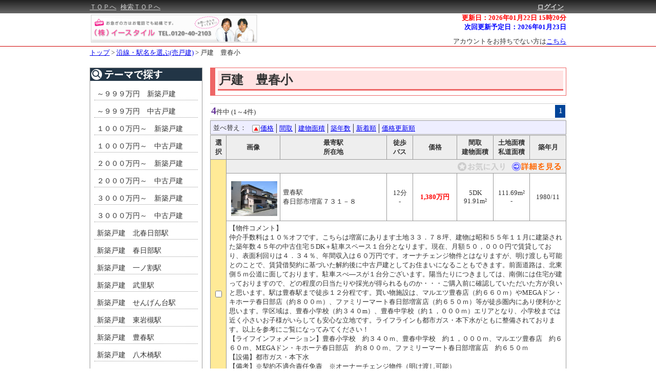

--- FILE ---
content_type: text/html; charset=UTF-8
request_url: https://chukaimuryo.com/b/p/search.php?c=3&sb=0&s=63
body_size: 45045
content:

<!DOCTYPE html>
<html lang="ja">
<head>
<meta charset="UTF-8">

<title>豊春小学校　新築戸建　中古戸建　仲介無料ドットコムへ</title>
<meta name="description" content="豊春小学校の新築住宅、中古戸建を探せます。春日部市で不動産をお探しの方は仲介手数料最大無料の仲介無料ドットコムへお任せください！" />
<link rel="alternate" media="only screen and (max-width: 640px)" href="https://chukaimuryo.com/b/s/search.php?sb=0&amp;tm=63" />
<link href="./css/common.css" rel="stylesheet" type="text/css" media="all" />
<link href="./css/list.css" rel="stylesheet" type="text/css" media="all" />
<link rel="shortcut icon" href="./images/favicon.ico">
<script type="text/javascript" src="./js/jquery.js"></script>
<script type="text/javascript" src="./js/popup.js"></script>
<script type="text/javascript" src="./js/delay.js"></script>
<script type="text/javascript" src="./js/menu.js"></script>
<script type="text/javascript" src="./js/list.js"></script>
</head>

<body>
<!-- ↓ヘッダ↓ -->
<div id="header_block">
  <div id="fix_line">
    <div id="cm">
      <div id="cmc">
        <div id="menu">
          <a href="https://chukaimuryo.com">ＴＯＰへ</a>
          <a href="./search.php?c=0">検索ＴＯＰへ</a>
        </div>
        <div id="logins">
          <a href="https://chukaimuryo.com/secure/b/login.php" id="login_link">ログイン</a>
        </div>
      </div>
    </div>
  </div>
  <div id="fix_span"></div>
  <div id="titles">
    <div id="head_info">
      <label class="head_ref">更新日：2026年01月22日 15時20分</label><br>
      <label class="head_next">次回更新予定日：2026年01月23日</label><br>
      <div id="links">
        <label>アカウントをお持ちでない方は<a href="https://chukaimuryo.com/secure/b/reg.php" target="_blank">こちら</a></label>
      </div>
    </div>
    <div id="title_img">
      <a href="https://chukaimuryo.com">
        <img src="./images/logo_low_n.png">
      </a>
    </div>
  </div>
  <!-- ↓解除↓ -->
  <div style="clear:both;"></div>
  <!-- ↑解除↑ -->
</div>
<!-- ↑ヘッダ↑ -->

<!-- ↓区分け↓ -->
<div id="menu_block">
  <div id="menu_content">
  </div>
  <!-- ↓解除↓ -->
  <div style="clear:both;"></div>
  <!-- ↑解除↑ -->
</div>
<!-- ↑区分け↑ -->

<!-- ↓履歴遷移↓ -->
<div id="page_trans">
  <a href="https://chukaimuryo.com">トップ</a>
  >
  <a href="./search.php?c=0&sb=0">沿線・駅名を選ぶ(売戸建)</a>
  >
  <label>戸建　豊春小</label>
</div>
<!-- ↑履歴遷移↑ -->

<!-- ↓コンテンツ↓ -->
<div id="content_block">
  <div id="left_block">
  <!-- ↓操作ブロック↓ -->
  <!-- ↑操作ブロック↑ -->

  <!-- ↓検索条件↓ -->
  <div id="console_block">
    <div id="conditions">
      <img src="./images/conditions.png">
      <ul>
<li><a href="./search.php?c=3&sb=0&s=0">～９９９万円　新築戸建</a><div style="clear: both;"></div></li>
<li><a href="./search.php?c=3&sb=0&s=2">～９９９万円　中古戸建</a><div style="clear: both;"></div></li>
<li><a href="./search.php?c=3&sb=0&s=5">１０００万円～　新築戸建</a><div style="clear: both;"></div></li>
<li><a href="./search.php?c=3&sb=0&s=6">１０００万円～　中古戸建</a><div style="clear: both;"></div></li>
<li><a href="./search.php?c=3&sb=0&s=9">２０００万円～　新築戸建</a><div style="clear: both;"></div></li>
<li><a href="./search.php?c=3&sb=0&s=10">２０００万円～　中古戸建</a><div style="clear: both;"></div></li>
<li><a href="./search.php?c=3&sb=0&s=13">３０００万円～　新築戸建</a><div style="clear: both;"></div></li>
<li><a href="./search.php?c=3&sb=0&s=14">３０００万円～　中古戸建</a><div style="clear: both;"></div></li>
<li><a href="./search.php?c=3&sb=0&s=19">新築戸建　北春日部駅</a><div style="clear: both;"></div></li>
<li><a href="./search.php?c=3&sb=0&s=20">新築戸建　春日部駅</a><div style="clear: both;"></div></li>
<li><a href="./search.php?c=3&sb=0&s=21">新築戸建　一ノ割駅</a><div style="clear: both;"></div></li>
<li><a href="./search.php?c=3&sb=0&s=22">新築戸建　武里駅</a><div style="clear: both;"></div></li>
<li><a href="./search.php?c=3&sb=0&s=23">新築戸建　せんげん台駅</a><div style="clear: both;"></div></li>
<li><a href="./search.php?c=3&sb=0&s=24">新築戸建　東岩槻駅</a><div style="clear: both;"></div></li>
<li><a href="./search.php?c=3&sb=0&s=25">新築戸建　豊春駅</a><div style="clear: both;"></div></li>
<li><a href="./search.php?c=3&sb=0&s=26">新築戸建　八木橋駅</a><div style="clear: both;"></div></li>
<li><a href="./search.php?c=3&sb=0&s=27">新築戸建　藤の牛島駅</a><div style="clear: both;"></div></li>
<li><a href="./search.php?c=3&sb=0&s=28">新築戸建　南桜井駅</a><div style="clear: both;"></div></li>
<li><a href="./search.php?c=3&sb=0&s=29">中古戸建　北春日部駅</a><div style="clear: both;"></div></li>
<li><a href="./search.php?c=3&sb=0&s=30">中古戸建　春日部駅</a><div style="clear: both;"></div></li>
<li><a href="./search.php?c=3&sb=0&s=31">中古戸建　一ノ割駅</a><div style="clear: both;"></div></li>
<li><a href="./search.php?c=3&sb=0&s=32">中古戸建　武里駅</a><div style="clear: both;"></div></li>
<li><a href="./search.php?c=3&sb=0&s=33">中古戸建　せんげん台駅</a><div style="clear: both;"></div></li>
<li><a href="./search.php?c=3&sb=0&s=34">中古戸建　東岩槻駅</a><div style="clear: both;"></div></li>
<li><a href="./search.php?c=3&sb=0&s=35">中古戸建　豊春駅</a><div style="clear: both;"></div></li>
<li><a href="./search.php?c=3&sb=0&s=36">中古戸建　八木崎駅</a><div style="clear: both;"></div></li>
<li><a href="./search.php?c=3&sb=0&s=37">中古戸建　藤の牛島駅</a><div style="clear: both;"></div></li>
<li><a href="./search.php?c=3&sb=0&s=38">中古戸建　南桜井駅</a><div style="clear: both;"></div></li>
<li><a href="./search.php?c=3&sb=0&s=59">新築戸建　仲介手数料無料</a><div style="clear: both;"></div></li>
<li><a href="./search.php?c=3&sb=0&s=61">戸建　粕壁小</a><div style="clear: both;"></div></li>
<li><a href="./search.php?c=3&sb=0&s=62">戸建　内牧小</a><div style="clear: both;"></div></li>
<li><a href="./search.php?c=3&sb=0&s=63">戸建　豊春小</a><div style="clear: both;"></div></li>
<li><a href="./search.php?c=3&sb=0&s=64">戸建　武里小</a><div style="clear: both;"></div></li>
<li><a href="./search.php?c=3&sb=0&s=65">戸建　幸松小</a><div style="clear: both;"></div></li>
<li><a href="./search.php?c=3&sb=0&s=336">戸建　豊野小</a><div style="clear: both;"></div></li>
<li><a href="./search.php?c=3&sb=0&s=66">戸建　備後小</a><div style="clear: both;"></div></li>
<li><a href="./search.php?c=3&sb=0&s=67">戸建　八木崎小</a><div style="clear: both;"></div></li>
<li><a href="./search.php?c=3&sb=0&s=68">戸建　牛島小</a><div style="clear: both;"></div></li>
<li><a href="./search.php?c=3&sb=0&s=69">戸建　緑小</a><div style="clear: both;"></div></li>
<li><a href="./search.php?c=3&sb=0&s=70">戸建　上沖小</a><div style="clear: both;"></div></li>
<li><a href="./search.php?c=3&sb=0&s=71">戸建　正善小</a><div style="clear: both;"></div></li>
<li><a href="./search.php?c=3&sb=0&s=72">戸建　立野小</a><div style="clear: both;"></div></li>
<li><a href="./search.php?c=3&sb=0&s=73">戸建　宮川小</a><div style="clear: both;"></div></li>
<li><a href="./search.php?c=3&sb=0&s=74">戸建　藤塚小</a><div style="clear: both;"></div></li>
<li><a href="./search.php?c=3&sb=0&s=75">戸建　小渕小</a><div style="clear: both;"></div></li>
<li><a href="./search.php?c=3&sb=0&s=76">戸建　武里南小</a><div style="clear: both;"></div></li>
<li><a href="./search.php?c=3&sb=0&s=77">戸建　武里西小</a><div style="clear: both;"></div></li>
<li><a href="./search.php?c=3&sb=0&s=78">戸建　宝珠花小</a><div style="clear: both;"></div></li>
<li><a href="./search.php?c=3&sb=0&s=80">戸建　南桜井小</a><div style="clear: both;"></div></li>
<li><a href="./search.php?c=3&sb=0&s=81">戸建　川辺小</a><div style="clear: both;"></div></li>
<li><a href="./search.php?c=3&sb=0&s=82">戸建　桜川小</a><div style="clear: both;"></div></li>
<li><a href="./search.php?c=3&sb=0&s=83">戸建　中野小</a><div style="clear: both;"></div></li>
<li><a href="./search.php?c=3&sb=0&s=84">戸建　春日部中</a><div style="clear: both;"></div></li>
<li><a href="./search.php?c=3&sb=0&s=85">戸建　東中</a><div style="clear: both;"></div></li>
<li><a href="./search.php?c=3&sb=0&s=86">戸建　豊春中</a><div style="clear: both;"></div></li>
<li><a href="./search.php?c=3&sb=0&s=87">戸建　武里中</a><div style="clear: both;"></div></li>
<li><a href="./search.php?c=3&sb=0&s=88">戸建　谷原中</a><div style="clear: both;"></div></li>
<li><a href="./search.php?c=3&sb=0&s=89">戸建　大沼中</a><div style="clear: both;"></div></li>
<li><a href="./search.php?c=3&sb=0&s=90">戸建　豊野中</a><div style="clear: both;"></div></li>
<li><a href="./search.php?c=3&sb=0&s=91">戸建　春日部南中</a><div style="clear: both;"></div></li>
<li><a href="./search.php?c=3&sb=0&s=92">戸建　緑中</a><div style="clear: both;"></div></li>
<li><a href="./search.php?c=3&sb=0&s=93">戸建　大増中</a><div style="clear: both;"></div></li>
<li><a href="./search.php?c=3&sb=0&s=94">戸建　江戸川中</a><div style="clear: both;"></div></li>
<li><a href="./search.php?c=3&sb=0&s=95">戸建　葛飾中</a><div style="clear: both;"></div></li>
<li><a href="./search.php?c=3&sb=0&s=96">戸建　飯沼中</a><div style="clear: both;"></div></li>
<li><a href="./search.php?c=3&sb=0&s=17">会員　～９９９万円　新築戸建</a><div style="clear: both;"></div></li>
<li><a href="./search.php?c=3&sb=0&s=18">会員　～９９９万円　中古戸建</a><div style="clear: both;"></div></li>
<li><a href="./search.php?c=3&sb=0&s=173">会員　1000万円～　新築戸建</a><div style="clear: both;"></div></li>
<li><a href="./search.php?c=3&sb=0&s=174">会員　1000万円～　中古戸建</a><div style="clear: both;"></div></li>
<li><a href="./search.php?c=3&sb=0&s=177">会員　2000万円～　新築戸建</a><div style="clear: both;"></div></li>
<li><a href="./search.php?c=3&sb=0&s=178">会員　2000万円～　中古戸建</a><div style="clear: both;"></div></li>
<li><a href="./search.php?c=3&sb=0&s=180">会員　3000万円～　新築戸建</a><div style="clear: both;"></div></li>
<li><a href="./search.php?c=3&sb=0&s=181">会員　3000万円～　中古戸建</a><div style="clear: both;"></div></li>
<li><a href="./search.php?c=3&sb=0&s=184">会員　新築戸建　北春日部駅</a><div style="clear: both;"></div></li>
<li><a href="./search.php?c=3&sb=0&s=185">会員　新築戸建　春日部駅</a><div style="clear: both;"></div></li>
<li><a href="./search.php?c=3&sb=0&s=186">会員　新築戸建　一ノ割駅</a><div style="clear: both;"></div></li>
<li><a href="./search.php?c=3&sb=0&s=187">会員　新築戸建　武里駅</a><div style="clear: both;"></div></li>
<li><a href="./search.php?c=3&sb=0&s=188">会員　新築戸建　せんげん台駅</a><div style="clear: both;"></div></li>
<li><a href="./search.php?c=3&sb=0&s=189">会員　新築戸建　東岩槻駅</a><div style="clear: both;"></div></li>
<li><a href="./search.php?c=3&sb=0&s=190">会員　新築戸建　豊春駅</a><div style="clear: both;"></div></li>
<li><a href="./search.php?c=3&sb=0&s=191">会員　新築戸建　八木崎駅</a><div style="clear: both;"></div></li>
<li><a href="./search.php?c=3&sb=0&s=192">会員　新築戸建　藤の牛島駅</a><div style="clear: both;"></div></li>
<li><a href="./search.php?c=3&sb=0&s=193">会員　新築戸建　南桜井駅</a><div style="clear: both;"></div></li>
<li><a href="./search.php?c=3&sb=0&s=194">会員　中古戸建　北春日部駅</a><div style="clear: both;"></div></li>
<li><a href="./search.php?c=3&sb=0&s=195">会員　中古戸建　春日部駅</a><div style="clear: both;"></div></li>
<li><a href="./search.php?c=3&sb=0&s=196">会員　中古戸建　一ノ割駅</a><div style="clear: both;"></div></li>
<li><a href="./search.php?c=3&sb=0&s=197">会員　中古戸建　武里駅</a><div style="clear: both;"></div></li>
<li><a href="./search.php?c=3&sb=0&s=198">会員　中古戸建　せんげん台駅</a><div style="clear: both;"></div></li>
<li><a href="./search.php?c=3&sb=0&s=199">会員　中古戸建　東岩槻駅</a><div style="clear: both;"></div></li>
<li><a href="./search.php?c=3&sb=0&s=200">会員　中古戸建　豊春駅</a><div style="clear: both;"></div></li>
<li><a href="./search.php?c=3&sb=0&s=201">会員　中古戸建　八木崎駅</a><div style="clear: both;"></div></li>
<li><a href="./search.php?c=3&sb=0&s=202">会員　中古戸建　藤の牛島駅</a><div style="clear: both;"></div></li>
<li><a href="./search.php?c=3&sb=0&s=203">会員　中古戸建　南桜井駅</a><div style="clear: both;"></div></li>
<li><a href="./search.php?c=3&sb=0&s=224">会員　新築戸建　仲介手数料無料</a><div style="clear: both;"></div></li>
<li><a href="./search.php?c=3&sb=0&s=226">会員　戸建　粕壁小</a><div style="clear: both;"></div></li>
<li><a href="./search.php?c=3&sb=0&s=227">会員　戸建　内牧小</a><div style="clear: both;"></div></li>
<li><a href="./search.php?c=3&sb=0&s=228">会員　戸建　豊春小</a><div style="clear: both;"></div></li>
<li><a href="./search.php?c=3&sb=0&s=229">会員　戸建　武里小</a><div style="clear: both;"></div></li>
<li><a href="./search.php?c=3&sb=0&s=230">会員　戸建　幸松小</a><div style="clear: both;"></div></li>
<li><a href="./search.php?c=3&sb=0&s=337">会員　戸建　豊野小</a><div style="clear: both;"></div></li>
<li><a href="./search.php?c=3&sb=0&s=231">会員　戸建　備後小</a><div style="clear: both;"></div></li>
<li><a href="./search.php?c=3&sb=0&s=232">会員　戸建　八木崎小</a><div style="clear: both;"></div></li>
<li><a href="./search.php?c=3&sb=0&s=233">会員　戸建　牛島小</a><div style="clear: both;"></div></li>
<li><a href="./search.php?c=3&sb=0&s=234">会員　戸建　緑小</a><div style="clear: both;"></div></li>
<li><a href="./search.php?c=3&sb=0&s=235">会員　戸建　上沖小</a><div style="clear: both;"></div></li>
<li><a href="./search.php?c=3&sb=0&s=236">会員　戸建　正善小</a><div style="clear: both;"></div></li>
<li><a href="./search.php?c=3&sb=0&s=237">会員　戸建　立野小</a><div style="clear: both;"></div></li>
<li><a href="./search.php?c=3&sb=0&s=238">会員　戸建　宮川小</a><div style="clear: both;"></div></li>
<li><a href="./search.php?c=3&sb=0&s=239">会員　戸建　藤塚小</a><div style="clear: both;"></div></li>
<li><a href="./search.php?c=3&sb=0&s=240">会員　戸建　小渕小</a><div style="clear: both;"></div></li>
<li><a href="./search.php?c=3&sb=0&s=241">会員　戸建　武里南小</a><div style="clear: both;"></div></li>
<li><a href="./search.php?c=3&sb=0&s=242">会員　戸建　武里西小</a><div style="clear: both;"></div></li>
<li><a href="./search.php?c=3&sb=0&s=243">会員　戸建　宝珠花小</a><div style="clear: both;"></div></li>
<li><a href="./search.php?c=3&sb=0&s=245">会員　戸建　南桜井小</a><div style="clear: both;"></div></li>
<li><a href="./search.php?c=3&sb=0&s=246">会員　戸建　川辺小</a><div style="clear: both;"></div></li>
<li><a href="./search.php?c=3&sb=0&s=247">会員　戸建　桜川小</a><div style="clear: both;"></div></li>
<li><a href="./search.php?c=3&sb=0&s=248">会員　戸建　中野小</a><div style="clear: both;"></div></li>
<li><a href="./search.php?c=3&sb=0&s=249">会員　戸建　春日部中</a><div style="clear: both;"></div></li>
<li><a href="./search.php?c=3&sb=0&s=250">会員　戸建　東中</a><div style="clear: both;"></div></li>
<li><a href="./search.php?c=3&sb=0&s=251">会員　戸建　豊春中</a><div style="clear: both;"></div></li>
<li><a href="./search.php?c=3&sb=0&s=252">会員　戸建　武里中</a><div style="clear: both;"></div></li>
<li><a href="./search.php?c=3&sb=0&s=253">会員　戸建　春日部南中</a><div style="clear: both;"></div></li>
<li><a href="./search.php?c=3&sb=0&s=254">会員　戸建　大沼中</a><div style="clear: both;"></div></li>
<li><a href="./search.php?c=3&sb=0&s=255">会員　戸建　豊野中</a><div style="clear: both;"></div></li>
<li><a href="./search.php?c=3&sb=0&s=257">会員　戸建　緑中</a><div style="clear: both;"></div></li>
<li><a href="./search.php?c=3&sb=0&s=258">会員　戸建　大増中</a><div style="clear: both;"></div></li>
<li><a href="./search.php?c=3&sb=0&s=259">会員　戸建　江戸川中</a><div style="clear: both;"></div></li>
<li><a href="./search.php?c=3&sb=0&s=260">会員　戸建　葛飾中</a><div style="clear: both;"></div></li>
<li><a href="./search.php?c=3&sb=0&s=261">会員　戸建　飯沼中</a><div style="clear: both;"></div></li>
      </ul>
    </div>
  </div>
  <!-- ↑検索条件↑ -->

  <!-- ↓ランキング↓ -->
  <!-- ↑ランキング↑ -->

  <!-- ↓最近見た物件↓ -->
  <!-- ↑最近見た物件↑ -->

  </div>
  <!-- ↓一覧ブロック↓ -->
  <div id="list_block">
  <form name="listform" action="./src/bn_chk.php" target="_blank" method="post">
    <div id="set_top">
      <div id="set_name">戸建　豊春小</div>
      <div id="set_comment"></div>
    </div>
    <div class="page_info">
      <div class="page_cnt">
        <div class="page_label">
          <span class="count_no">4</span>件中
          <label>(1～4件)</label>
        </div>
        <div class="page_links">
          <ul>
            <li class="selected">1</li>
          </ul>
        </div>
      </div>
    </div>
    <div id="page_sort">
      <label>並べ替え：</label>
      <ul>
        <li><img src="./images/sort_ASC.png"><a href="javascript:ajax_conditions_search('3', '0', '63', '1', 'price', '1')">価格</a></li>
        <li><a href="javascript:ajax_conditions_search('3', '0', '63', '1', 'madori', '0')">間取</a></li>
        <li><a href="javascript:ajax_conditions_search('3', '0', '63', '1', 'tatemonomenseki', '0')">建物面積</a></li>
        <li><a href="javascript:ajax_conditions_search('3', '0', '63', '1', 'chikunengetu_seireki', '0')">築年数</a></li>
        <li><a href="javascript:ajax_conditions_search('3', '0', '63', '1', 'tourokubi', '1')">新着順</a></li>
        <li class="last_sort"><a href="javascript:ajax_conditions_search('3', '0', '63', '1', 'price_upd_date', '1')">価格更新順</a></li>
      </ul>
    </div>
    <div style="clear:both;"></div>
    <div id="estate_list">
      <table id="list_table">
        <thead>
          <tr>
            <th class="checker">選択</th>
            <th class="th01">画像</th>
            <th class="th02">最寄駅<br>所在地</th>
            <th class="th03">徒歩<br>バス</th>
            <th class="th04">価格</th>
            <th class="th05">間取<br>建物面積</th>
            <th class="th06">土地面積<br>私道面積</th>
            <th class="th07">築年月</th>
          </tr>
        </thead>
        <tbody>
          <tr class="row0">
            <td rowspan="3" class="checks"><input type="checkbox" value="70474" name="b_check[]"></td>
            <td colspan="7" class="estate_on">
              <div class="info_icon">
                
              </div>
              <div class="detail">
                <a href="./detail.php?bn=70474" target="_blank" title="東武アーバンパークライン（東武野田線）豊春駅5DK"><img src="./images/arrow_detail.png" alt="詳細を見る"></a>
              </div>
              <div class="one_favorite_menu">
                <a class="one_favorite_disabled" disabled="disabled"><img src="./images/min_favorite2.png"></a>

              </div>
            </td>
          </tr>
          <tr class="row1">
            <td class="td_center"><div class="popup_show"><span class="popup"><img src="./images/dummy.gif" name="delay" delay="../../b_dyn/baibai/4/k70474p4.jpg" style="width: 90px; height: 67.5px;" alt="物件写真" title="物件写真" class="estate_img"></span></div></td>
            <td class="td_left">豊春駅<br>春日部市増富７３１－８</td>
            <td class="td_center">12分<br>-</td>
            <td class="td_center"><span class="price"><span>1,380万円</span></span></td>
            <td class="td_center">5DK<br>91.91m&sup2</td>
            <td class="td_center">111.69m&sup2<br>-</td>
            <td class="td_center">1980/11</td>
          </tr>
          <tr class="row2">
            <td colspan="7" class="estate_under"><span class="bk-feature-label">【物件コメント】</span>
<br /><span class="bk-feature-strong">仲介手数料は１０％オフです。</span>こちらは増富にあります土地３３．７８坪、建物は昭和５５年１１月に建築された築年数４５年の中古住宅５DK＋駐車スペース１台分となります。現在、月額５０，０００円で賃貸しており、表面利回りは４．３４％、年間収入は６０万円です。オーナチェンジ物件とはなりますが、明け渡しも可能とのことで、賃貸借契約に基づいた解約後に中古戸建としてお住まいになることもできます。前面道路は、北東側５ｍ公道に面しております。駐車スぺ―スが１台分ございます。陽当たりにつきましては、南側には住宅が建っておりますので、どの程度の日当たりや採光が得られるものか・・・ご購入前に確認していただいた方が良いと思います。駅は豊春駅まで徒歩１２分程です。買い物施設は、マルエツ豊春店（約６６０ｍ）やMEGAドン・キホーテ春日部店（約８００ｍ）、ファミリーマート春日部増富店（約６５０ｍ）等が徒歩圏内にあり便利かと思います。学区域は、豊春小学校（約３４０m）、豊春中学校（約１，０００ｍ）エリアとなり、小学校までは近く小さいお子様がいらしても安心な立地です。ライフラインも都市ガス・本下水がともに整備されております。以上を参考にご覧になってみてください！
<br /><span class="bk-feature-label">【ライフインフォメーション】</span>豊春小学校　約３４０ｍ、豊春中学校　約１，０００ｍ、マルエツ豊春店　約６６０ｍ、MEGAドン・キホーテ春日部店　約８００ｍ、ファミリーマート春日部増富店　約６５０ｍ

<br /><span class="bk-feature-label">【設備】</span>都市ガス・本下水
<br /><span class="bk-feature-label">【備考】</span>※契約不適合責任免責　※オーナーチェンジ物件（明け渡し可能）
<br /><span class="bk-feature-label">【中古戸建の確認ポイント】</span>陽当り状況・前面道路のゆとり・駐車のしやすさ・築年数に伴う室内の状況（リフォーム状況）等です。
<br /><span class="bk-feature-strong">◆前面道路の過去の水災被害の有無に関しては、個別に調査いたしますので、ご希望の方はお気軽にお問合せください。</span>
<br /><span class="bk-feature-strong">◆資料のご請求・物件に関するお問合せ・内覧のご予約は、メール：info@style-p.com　フリーダイヤル：０１２０－４０－２１０３まで、お気軽にお問合せください。ご連絡お待ちしております！ </span>
</td>
          </tr>
          <tr class="row0">
            <td rowspan="3" class="checks"><input type="checkbox" value="72456" name="b_check[]"></td>
            <td colspan="7" class="estate_on">
              <div class="info_icon">
                
              </div>
              <div class="detail">
                <a href="./detail.php?bn=72456" target="_blank" title="東武アーバンパークライン（東武野田線）豊春駅2SLDK"><img src="./images/arrow_detail.png" alt="詳細を見る"></a>
              </div>
              <div class="one_favorite_menu">
                <a class="one_favorite_disabled" disabled="disabled"><img src="./images/min_favorite2.png"></a>

              </div>
            </td>
          </tr>
          <tr class="row1">
            <td class="td_center"><div class="popup_show"><span class="popup"><img src="./images/dummy.gif" name="delay" delay="../../b_dyn/baibai/1/k72456p1.jpg" style="width: 90px; height: 54.0625px;" alt="物件写真" title="物件写真" class="estate_img"></span></div></td>
            <td class="td_left">豊春駅<br>春日部市上蛭田５８１－１４</td>
            <td class="td_center">5分<br>-</td>
            <td class="td_center"><span class="price"><span>2,680万円</span></span></td>
            <td class="td_center">2SLDK<br>85.28m&sup2</td>
            <td class="td_center">78.24m&sup2<br>-</td>
            <td class="td_center">2025/11</td>
          </tr>
          <tr class="row2">
            <td colspan="7" class="estate_under"><span class="bk-feature-label">【物件コメント】</span>
<br /><span class="bk-feature-strong">仲介手数料は無料です。</span>こちらは上蛭田にあります新築分譲となります。土地２３．６６坪で、建物は令和７年１１月完成の２SLDK＋駐車スペース１台分です。前面道路は北東側４ｍ公道となります。ご希望の車種が駐車可能かどうか・・・駐車がし易いかどうか・・・実際に現地をご確認の際にお確かめくださいね。陽当たりに関しましては南側には建物が建っておりますが、敷地の南西側が運動公園のためおそらくお昼頃からの日当たりが良さそうですよ。間取りに関しては、１階の１５．８帖のLDKは広々としておりますし、２階のサービスルームは６帖分の広さがありますので居室として十分にお使い頂けますね！生活施設において、駅は豊春駅まで徒歩５分程となり通勤通学にもとても利便性の良い好立地です。お買い物施設は、マルエツ豊春店やドラックセイムス豊春東口店、ファミリーマート春日部増富店がそれぞれ徒歩５分圏内にありますので大変便利ですよ。学区域は、豊春小学校（約４８０m）、豊春中学校（約１，２５０ｍ）エリアとなります。小学校共は近くですので小さいお子様がいらしても苦にならない距離かと思います。ライフラインは、都市ガス、本下水が整備されております。完成住宅内覧ご希望の方はお気軽にフリーダイヤル０１２０－４０－２１０３までご連絡ください！
<br /><span class="bk-feature-label">【ライフインフォメーション】</span>豊春小学校　約４８０ｍ、豊春中学校　約１，２５０ｍ、マルエツ豊春店　約３２０ｍ、ドラックセイムス豊春東口店　約８０ｍ、ファミリーマート春日部増富　約３１０ｍ、春日部豊春郵便局　約２８０ｍ
<br /><span class="bk-feature-label">【建物仕様・設備】</span>高性能ハイブリット窓、宅配BOX一体型機能門柱、カラーモニターフォン
<br /><span class="bk-feature-label">【設備】</span>都市ガス・本下水
<br /><span class="bk-feature-label">【備考】</span>子育てグリーン住宅
<br /><span class="bk-feature-label">【施工会社】</span>相互不動産(株)
<br /><span class="bk-feature-label">【新築戸建の確認ポイント】</span>日当たり状況・前面道路状況・付帯設備・保証などです。
<br /><span class="bk-feature-strong">◆前面道路の過去の水災被害の有無に関しては、個別に調査いたしますので、ご希望の方はお気軽にお問合せください。
<br /><span class="bk-feature-strong">◆資料のご請求・物件に関するお問合せ・内覧のご予約は、メール：info@style-p.com　フリーダイヤル：０１２０－４０－２１０３まで、お気軽にお問合せください。ご連絡お待ちしております！ </span>
<br /> <br /><span class="bk-feature-strong">【重要】現地には販売業者さんがいらっしゃいます。必ずしも仲介手数料無料とは限りませんので、仲介手数料無料でご検討の方は必ず弊社までご連絡ください！</span></td>
          </tr>
          <tr class="row0">
            <td rowspan="3" class="checks"><input type="checkbox" value="72336" name="b_check[]"></td>
            <td colspan="7" class="estate_on">
              <div class="info_icon">
                
              </div>
              <div class="detail">
                <a href="./detail.php?bn=72336" target="_blank" title="東武アーバンパークライン（東武野田線）東岩槻4LDK"><img src="./images/arrow_detail.png" alt="詳細を見る"></a>
              </div>
              <div class="one_favorite_menu">
                <a class="one_favorite_disabled" disabled="disabled"><img src="./images/min_favorite2.png"></a>

              </div>
            </td>
          </tr>
          <tr class="row1">
            <td class="td_center"><div class="popup_show"><span class="popup"><img src="./images/dummy.gif" name="delay" delay="../../b_dyn/baibai/1/k72336p1.jpg" style="width: 90px; height: 53.203125px;" alt="物件写真" title="物件写真" class="estate_img"></span></div></td>
            <td class="td_left">東岩槻<br>春日部市下蛭田８５－１　３号棟</td>
            <td class="td_center">12分<br>-</td>
            <td class="td_center"><span class="price"><span>3,380万円</span></span></td>
            <td class="td_center">4LDK<br>100.43m&sup2</td>
            <td class="td_center">121.62m&sup2<br>-</td>
            <td class="td_center">2025/12</td>
          </tr>
          <tr class="row2">
            <td colspan="7" class="estate_under"><span class="bk-feature-label">【物件コメント】</span>
<br /><span class="bk-feature-strong">仲介手数料は無料です。</span>こちらは下蛭田にあります全４棟の新築分譲の３号棟となります。土地３６．７９坪で、建物は令和７年１２月完成の４LDK＋駐車スペースです。前面道路は東側６ｍ公道で開放的です。おそらく土地面積が広く、駐車においては２台分が可能そうですが、現地でしっかりと確認するポイントとしてください。また、前面道路は広く駐車もし易そうですね！陽当たりに関しましては南側に４号棟が建ちますので、特に１階のリビングダイニングへの陽当たり具合を、ご内覧時にしっかりと確認なさってください。リビングダイニングは１６帖の広さがあり魅力です。またキッチン隣りのパウダールームは広く使い勝手がとても良さそうですよ。本件におきましては網戸、照明、濡縁、カーポート、防水パン、カーテンレールはオプション工事となり、何れ掛かりうる費用ですので資金計画面でも視野に入れておいてください。生活施設において、駅は東岩槻駅、豊春駅ともの徒歩１２分の立地です。買物施設は、コモディイイダ豊春店やウエルシア豊春店が徒歩圏内にございます。学区域は、豊春小学校（約１，２００m）、豊春中学校（約１，６００ｍ）エリアとなります。小中学校共に少し距離を感じるかもしれません。特に小さいお子様がいらっしゃる方は視野に入れてご覧くださいね。ライフラインは、都市ガス、本下水が整備されております。完成住宅内覧ご希望の方は、近くの完成モデルをご紹介しますのでお気軽にフリーダイヤル０１２０－４０－２１０３までご連絡ください！
<br /><span class="bk-feature-label">【ライフインフォメーション】</span>豊春小学校　約１，２００ｍ、豊春中学校　約１，６００ｍ、コモディイイダ豊春店　約５９６ｍ、ウエルシア豊春店　約５１９ｍ、ファミリーマート春日部上蛭田店　約４４４ｍ、花積幼稚園　約２７６ｍ
<br /><span class="bk-feature-label">【建物仕様・設備】</span>システムキッチン（人工大理石使用）/TVモニター付インターホン/トイレ(1,2階ウォシュレット機能付）/洗面化粧台1Fシャンプードレッサー/床下収納庫/照明器具３箇所（玄関外/キッチン手元灯/浴室）/浴室暖房乾燥機付ユニットバス/Kow-eペアガラス使用（ジャロジー以外）/24時間換気システム/玄関カードキー/ダウンライト(玄関・廊下・２Fホール）/白蟻防虫駆除/基礎パッキン/外構工事一式(オープン外構)/テレビ配線(全室)/クーラー配線(全室)/床下収納
<br /><span class="bk-feature-label">【設備】</span>都市ガス・本下水
<br /><span class="bk-feature-label">【備考】</span>JHS地盤サポートシステム、住宅性能評価制度（耐震等級などで最高等級取得）、住まい給付金対象、オプション（網戸・照明器具・カーテンレール・TVアンテナはついておりません）、ケーブルテレビに加入される場合の加入金、工事費用などは買主様のご負担となります。
<br /><span class="bk-feature-label">【施工会社】</span>一建設（株）
<br /><span class="bk-feature-label">【新築戸建の確認ポイント】</span>日当たり状況・前面道路状況・付帯設備・保証などです。
<br /><span class="bk-feature-strong">◆前面道路の過去の水災被害の有無に関しては、個別に調査いたしますので、ご希望の方はお気軽にお問合せください。
<br /><span class="bk-feature-strong">◆資料のご請求・物件に関するお問合せ・内覧のご予約は、メール：info@style-p.com　フリーダイヤル：０１２０－４０－２１０３まで、お気軽にお問合せください。ご連絡お待ちしております！ </span>
<br /> <br /><span class="bk-feature-strong">【重要】現地には販売業者さんがいらっしゃいます。必ずしも仲介手数料無料とは限りませんので、仲介手数料無料でご検討の方は必ず弊社までご連絡ください！</span></td>
          </tr>
          <tr class="row0">
            <td rowspan="3" class="checks"><input type="checkbox" value="72337" name="b_check[]"></td>
            <td colspan="7" class="estate_on">
              <div class="info_icon">
                
              </div>
              <div class="detail">
                <a href="./detail.php?bn=72337" target="_blank" title="東武アーバンパークライン（東武野田線）東岩槻4LDK"><img src="./images/arrow_detail.png" alt="詳細を見る"></a>
              </div>
              <div class="one_favorite_menu">
                <a class="one_favorite_disabled" disabled="disabled"><img src="./images/min_favorite2.png"></a>

              </div>
            </td>
          </tr>
          <tr class="row1">
            <td class="td_center"><div class="popup_show"><span class="popup"><img src="./images/dummy.gif" name="delay" delay="../../b_dyn/baibai/1/k72337p1.jpg" style="width: 90px; height: 53.203125px;" alt="物件写真" title="物件写真" class="estate_img"></span></div></td>
            <td class="td_left">東岩槻<br>春日部市下蛭田８５－１　４号棟</td>
            <td class="td_center">12分<br>-</td>
            <td class="td_center"><span class="price"><span>3,680万円</span></span></td>
            <td class="td_center">4LDK<br>110.96m&sup2</td>
            <td class="td_center">131.1m&sup2<br>-</td>
            <td class="td_center">2025/12</td>
          </tr>
          <tr class="row2">
            <td colspan="7" class="estate_under"><span class="bk-feature-label">【物件コメント】</span>
<br /><span class="bk-feature-strong">仲介手数料は無料です。</span>こちらは下蛭田にあります全４棟の新築分譲の４号棟となります。土地３９．６５坪で、建物は令和７年１２月完成の４LDK＋駐車スペースです。前面道路は東側６ｍ公道と南側６ｍ公道の角地で大変開放的な区画です。おそらく土地面積が広く、駐車においては２台分が可能そうですが、地型が変形している部分もありますので、２台駐車可能かどうか・・・現地でしっかりと確認するポイントとしてください。陽当たりに関しましては南東の角地ですので最良の立地で日当たりの心配は要りません。本件のリビングダイニングは１６帖の広さがあり魅力です。またキッチン隣りのパウダールームは広く使い勝手がとても良さそうですよ。また２階の各居室は６帖以上の広さが有り開放感がありそうですね。本件におきましては網戸、照明、濡縁、カーポート、防水パン、カーテンレールはオプション工事となり、何れ掛かりうる費用ですので資金計画面でも視野に入れておいてください。生活施設において、駅は東岩槻駅、豊春駅ともの徒歩１２分の立地です。買物施設は、コモディイイダ豊春店やウエルシア豊春店が徒歩圏内にございます。学区域は、豊春小学校（約１，２００m）、豊春中学校（約１，６００ｍ）エリアとなります。小中学校共に少し距離を感じるかもしれません。特に小さいお子様がいらっしゃる方は視野に入れてご覧くださいね。ライフラインは、都市ガス、本下水が整備されております。完成住宅内覧ご希望の方は、近くの完成モデルをご紹介しますのでお気軽にフリーダイヤル０１２０－４０－２１０３までご連絡ください！
<br /><span class="bk-feature-label">【ライフインフォメーション】</span>豊春小学校　約１，２００ｍ、豊春中学校　約１，６００ｍ、コモディイイダ豊春店　約５９６ｍ、ウエルシア豊春店　約５１９ｍ、ファミリーマート春日部上蛭田店　約４４４ｍ、花積幼稚園　約２７６ｍ
<br /><span class="bk-feature-label">【建物仕様・設備】</span>システムキッチン（人工大理石使用）/TVモニター付インターホン/トイレ(1,2階ウォシュレット機能付）/洗面化粧台1Fシャンプードレッサー/床下収納庫/照明器具３箇所（玄関外/キッチン手元灯/浴室）/浴室暖房乾燥機付ユニットバス/Kow-eペアガラス使用（ジャロジー以外）/24時間換気システム/玄関カードキー/ダウンライト(玄関・廊下・２Fホール）/白蟻防虫駆除/基礎パッキン/外構工事一式(オープン外構)/テレビ配線(全室)/クーラー配線(全室)/床下収納
<br /><span class="bk-feature-label">【設備】</span>都市ガス・本下水
<br /><span class="bk-feature-label">【備考】</span>JHS地盤サポートシステム、住宅性能評価制度（耐震等級などで最高等級取得）、住まい給付金対象、オプション（網戸・照明器具・カーテンレール・TVアンテナはついておりません）、ケーブルテレビに加入される場合の加入金、工事費用などは買主様のご負担となります。
<br /><span class="bk-feature-label">【施工会社】</span>一建設（株）
<br /><span class="bk-feature-label">【新築戸建の確認ポイント】</span>日当たり状況・前面道路状況・付帯設備・保証などです。
<br /><span class="bk-feature-strong">◆前面道路の過去の水災被害の有無に関しては、個別に調査いたしますので、ご希望の方はお気軽にお問合せください。
<br /><span class="bk-feature-strong">◆資料のご請求・物件に関するお問合せ・内覧のご予約は、メール：info@style-p.com　フリーダイヤル：０１２０－４０－２１０３まで、お気軽にお問合せください。ご連絡お待ちしております！ </span>
<br /> <br /><span class="bk-feature-strong">【重要】現地には販売業者さんがいらっしゃいます。必ずしも仲介手数料無料とは限りませんので、仲介手数料無料でご検討の方は必ず弊社までご連絡ください！</span></td>
          </tr>
        </tbody>
      </table>
    </div>
    <div id="check_menu_title">
      <button type="button"></button>
    </div>
    <div id="check_menu">
      <div id="check_menu_button">
        <button type="button" id="faborite_save_disabled" disabled="disabled"></button>
        <button type="submit" id="display_all" disabled="disabled"></button>
      </div>
    </div>
    <div class="page_info">
      <div class="page_cnt">
        <div class="page_label">
          <span class="count_no">4</span>件中
          <label>(1～4件)</label>
        </div>
        <div class="page_links">
          <ul>
            <li class="selected">1</li>
          </ul>
        </div>
      </div>
    </div>
<input type="hidden" id="sort_item" value="price"><input type="hidden" id="sort_order" value="0">  <div style="clear:both;"></div>
  </form>
  </div>
  <!-- ↑一覧ブロック↑ -->
</div>
<!-- ↑コンテンツ↑ -->

<!-- ↓解除↓ -->
<div style="clear:both;"></div>
<!-- ↑解除↑ -->

<!-- ↓オススメ↓ -->
<div style="margin: 20px auto; overflow: hidden; width: 780px; background-image: url('./images/detail_inquiry02.jpg');">
  <img src="./images/detail_inquiry01.jpg" alt="" width="780" height="40" style="line-height: 100%; margin: 0 auto; padding: 0; vertical-align: bottom;" />
  <p style="margin: 0 0 10px 10px;">
    <img src="./images/inquiry_tel.gif" alt="お電話でのお問い合わせ　お問い合わせの際は物件番号名をお伝え下さい" width="530" height="29" title="お電話でのお問い合わせ" />
  </p>
  <div style="margin-left: auto; margin-right: auto; width: 740px;">
    <div style="float: left; margin-top: 5px; padding-right: 10px; width: 220px;">
      <ul style="margin: 0;">
        <li style="font-size: 14px; font-weight: bold; margin-bottom: 5px; text-align: right;">株式会社イースタイル</li>
      </ul>
      <!-- de_inquiry_tel01 -->
    </div>
    <div style="float: left; padding-right: 10px; text-align: right; width: 300px;">
      <ul style="margin: 0;">
        <li style="font-size: 28px; font-weight: bold;">TEL：048-796-0041</li>
        <li style="font-size: 28px; font-weight: bold;">FAX：048-796-0042</li>
      </ul>
      <!-- de_inquiry_tel02 -->
    </div>
    <div style="float: left; width: 230px;">
      <ul style="margin: 0;">
        <li></li>
      </ul>
      <!-- de_inquiry_tel03 -->
    </div>
    <!-- detai_inquity_button -->
    <!-- ↓解除↓ -->
    <div style="clear:both;"></div>
    <!-- ↑解除↑ -->
  </div>

  <img src="./images/detail_inquiry03.jpg" alt="" width="780" height="22" style="line-height: 100%; margin: 0 auto; padding: 0; vertical-align: bottom;" />
  <!-- detail_inquiry -->
</div>
<!-- ↑オススメ↑ -->

<p class="pagetop" style="display: none;">
  <a href="#content_block"><img src="./images/page_top.png"></a>
</p>

<!-- ↓フッタ↓ -->
<div id="footer_block">
  <div id="company_info">
    <div id="ext_links">
      <ul>
        <li class="last_link"><a href="http://chukaimuryo.com/staff/">会社概要</a></li>
        <li><a href="https://chukaimuryo.com/cf_cgi2/toiawase.htm">お問合せ</a></li>
        <li><a href="https://chukaimuryo.com">トップ</a></li>
      </ul>
      <!-- ↓解除↓ -->
      <div style="clear:both;"></div>
      <!-- ↑解除↑ -->
    </div>
  </div>
  <div id="under_line"></div>
  <div id="copy_right">
CopyRight(c) 株式会社イースタイル All Rights Reserved  </div>
</div>
<!-- ↑フッタ↑ -->

</body>
</html>


--- FILE ---
content_type: text/css
request_url: https://chukaimuryo.com/b/p/css/common.css
body_size: 11185
content:
body {
       font-family: "ＭＳ Ｐゴシック",Osaka,"ヒラギノ角ゴ Pro W3";
       font-size: 13px;
       color: #333333;
       margin: 0;
     }
li {
     list-style: none outside none;
   }
select {
         font-size: 13px;
       }


#header_block {
              }

#fix_line {
            margin: 0 auto;
            width: 100%;
            height: 26px;
            background-color: #222222;
            background: -moz-linear-gradient(top, #222222, #666666);
            background: -webkit-gradient(linear, left top, left bottom, from(#222222), to(#666666));
            position: fixed;
            z-index: 2;
          }
#fix_span {
            height: 26px;
            background-color: #222222;
          }

#cm {
      margin: 0 auto;
      width: 930px;
      padding: 5px;
    }
#cmc {
       padding: 0;
       font-size: 13px;
       height: 15px;
       width: 930px;
       color: #CCCCCC;
     }

#cmc a {
         margin-right: 5px;
         color: #CCCCCC;
       }

#cmc a:hover {
               color: #FFFFFF;
             }

#cmc span {
            font-size: 9px;
          }

#logins {
          float: right;
        }

#login_link {
              font-weight: bold;
            }


#account label {
                 margin-right: 5px;
                 color: #CCCCCC;
               }
#account span {
                 margin: 0;
                 padding: 0;
                 font-weight: bold;
                 font-size: 13px;
                 color: #FF0000;
               }

#cond_menu {
             cursor: pointer;
           }

#cond_menu_list {
                  widht: 300px;
                  height: 250px;
                  overflow: auto;
                }

.cond_call {
             margin: 3px;
             padding: 2px;
             border-bottom: 1px dotted #FFFFFF;
           }
.cond_call a {
               color: #FFFFFF;
               font-weight: bold;
               text-decoration: none;
             }

#titles {
          margin: 0 auto;
          padding: 0;
          width: 930px;
        }
#title_img {
             margin: 0;
             padding: 0;
           }
#title_img img {
                 margin: 0;
                 padding: 0;
                 display: block;
                 border: 0 none;
               }

#titles ul {
             margin: 0;
             padding: 0;
           }

#head_info {
             margin: 0;
             padding: 0;
             text-align: right;
             float: right;
           }

.head_ref {
            color: #FF0000;
            font-weight: bold;
          }

.head_next {
             color: #0000FF;
             font-weight: bold;
           }

#links {
         margin-top: 10px;
       }


#menu_block {
              margin-bottom: 3px;
              height: 1px;
              border-top: 0;
              border-bottom: 0;
              background-color: #D00000;
            }
#menu_content {
                margin: 0 auto;
                padding: 5px;
                width: 930px;
              }

#menu_content img {
                    border: 0 none;
                  }

#menu {
        float: left;
      }









#page_trans {
              margin: 0 auto;
              width: 930px;
            }













#content_block {
                 margin: 0 auto;
                 margin-top: 20px;
                 width: 930px;
               }







#left_block {
              margin-right: 15px;
              margin-bottom: 15px;
              float: left;
            }

#console_block {
                display: block;
                width: 218px;
                border: 1px solid #999999;
              }

#cond_station {

              }

#cond_station ul {
                   margin: 8px;
                   padding: 0 0 5px 0;
                 }
#cond_station li {
                   margin: 0;
                   padding: 0;
                 }

#cond_base {
           }

#cond_base p {
               margin: 5px 0 5px 0;
               font-weight: bold;
             }
#cond_base p,select {
             }

#cond_base ul {
                margin: 5px 0 0 0;
                padding: 0 0 0 0;
                overflow: hidden;
              }

#cond_base li {
                display: block;
                float: left;
                width: 50%;
              }

#cond_trait {
            }

#cond_trait p {
                margin: 5px 0 5px 0;
                font-weight: bold;
              }

#cond_trait ul {
                 margin: 5px 0 0 0;
                 padding: 0 0 0 0;
                 overflow: hidden;
               }




.under_line_solid {
                    padding-bottom: 5px;
                    border-bottom: 1px solid #d1d1d1;
                  }
.under_line_dotted {
                     padding-bottom: 5px;
                     border-bottom: 1px dotted #999999;
                   }

.center_align {
                margin: 5px;
                text-align: center;
              }
.right_align {
               margin: 5px;
               text-align: right;
             }

.c01 {
       margin: 8px;
     }








.other_info {
           margin-top: 15px;
         }

.other_info_block {
                 display: block;
                 margin-top: 0;
                 width: 218px;
                 border: 1px solid #999999;
               }

.other_info_block p {
                   margin: 0;
                   padding: 0;
                 }


.other_info_block dl {
                     }

.other_info_block dt {
                       width: 68px;
                       text-align: center;
                       float: left;
                     }

.other_info_block img {
                        border: 0 none;
                      }

.other_info_block dd {
                       margin-left: 75px;
                       margin-bottom: 10px;
                       padding-left: 5px;
                     }

.other_info_block .price {
                           font-size: 15px;
                           font-weight: bold;
                           color: #FF0000;
                         }

.c02 {
       margin: 5px;
     }

.c02 a {
    color: #333333;
    text-decoration: none;
}







#conditions {
              font-size: 14px;
            }

#conditions ul {
                 margin: 0 8px 8px 8px;
                 padding: 0 0 5px 0;
               }

#conditions li {
                 margin: 0;
                 padding: 5px 0 2px;
                 border-bottom: 1px dotted #999999;
               }

#conditions ul img {
                     float: left;
                   }

#conditions a {
                margin : 0;
                padding: 8px 0 0 5px;
                color: #333333;
                display: block;
                text-decoration: none;
                overflow: hidden;
              }

#conditions a:hover {
                    }








#other_content {
                 overflow: hidden;
                 margin: 0 auto;
                 margin-top: 20px;
                 margin-bottom: 20px;
                 width: 930px;
               }
#recommend {
             margin: 0;
             padding: 0;
             text-align: center;
           }

#rec_title {
           }

#recommend a {
               float: left;
               text-decoration: none;
               color: #333333;
             }

#recommend table {
                   border-spacing: 0;
                   border-collapse: collapse;
                   margin: 0;
                   padding: 0;
                   width: 100%;
                   border: 1px solid #d1d1d1;
                 }
#recommend tr,#recommend td {
                   margin: 0;
                   padding: 0;
                   border: 0 none;
                 }

.rec_data {
            width:180px;
          }

.rec_data table {
                }

.rec_img {
           margin: 0;
           padding: 0;
           height: 138px;
           border-bottom: 1px solid #d1d1d1;
         }
.rec_img img {
               border: 0 none;
             }

.rec_comment {
            background-color: #f5f5ed;
              }

.rec_data ul {
               margin: 8px;
               padding: 0;
             }
.rec_data li {
               margin: 0;
               padding: 0;
               text-align: left;
               width: 162px;
               font-size: 12px;
               line-height: 1.8;
               overflow: hidden;
               white-space: nowrap;
               text-overflow: ellipsis;
             }

.rec_first {
            margin-left: 1px;
          }
.rec_other {
            margin-left: 7px;
          }
















#footer_block {
                overflow: hidden;
                margin: 0 auto;
              }

#company_info {
                overflow: hidden;
                margin: 0 auto;
                margin-top: 30px;
              }

#company_info ul {
                   margin: 0;
                   padding: 0;
                 }
#company_info li {
                   margin: 0 0 1px 0;
                   padding: 0 5px;
                   float: right;
                   border-right: 1px solid #d1d1d1;
                   color: #333333;
                 }
#company_info li.last_link {
                             padding-right: 0;
                             border: 0 none;
                           }

#under_line {
              border-bottom: 1px solid #d1d1d1;
            }

#copy_right {
              text-align: right;
            }



























#msg {
       padding: 10px;
       font-weight: bold;
       border: 2px solid #996666;
       background-color: #FFFFDD;
     }

#glayLayer{
    display:none;
    position:fixed;
    top:0;
    left:0;
    height:100%;
    width:100%;
    background:black;
    opacity: 0.60;
    filter:alpha(opacity=60);
    z-index: 3;
}
#overLayer{
    display:none;
    position: fixed;
    top:50%;
    left:50%;
    margin-top:-50px;
    margin-left:-45px;
    z-index: 4;
}
#menuLayer{
    display:none;
    position: fixed;
    top:50%;
    left:50%;
    width: 300px;
    height: 250px;
    border: 2px solid #CCCCCC;
    background-color: #333333;
    opacity: 0.95;
    filter:alpha(opacity=95);
    z-index: 4;
}



* html #glayLayer{
    position:absolute;
}
* html #overLayer{
    position: absolute;
}

.pagetop {
  display: block;
  position: fixed;
  bottom: 50px;
  right: 35px;
  width: 50px;
  height: 50px;
  margin: 0;
  padding: 0;
}

.pagetop a span{
  display: none;
}

.pagetop a {
  display: block;
}

.pagetop a img{
  width: 54px;
  height: 54px;
}






